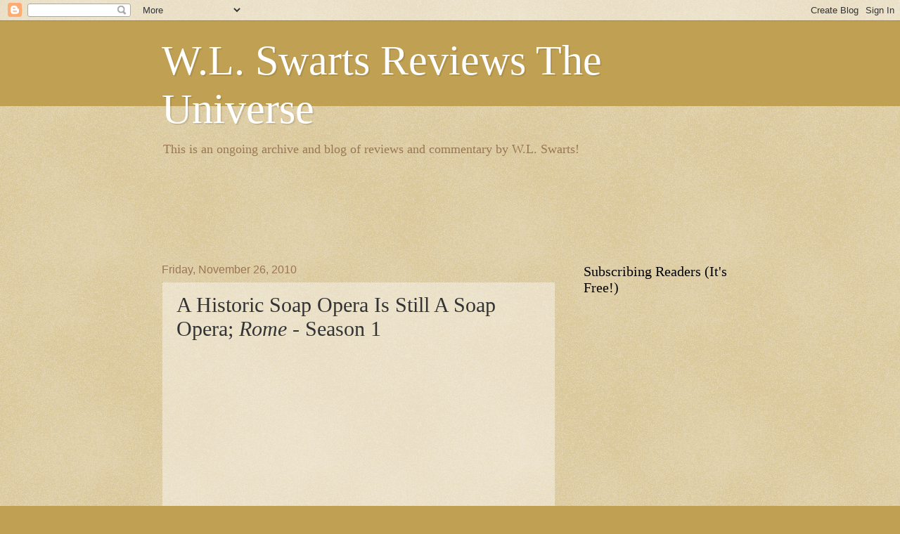

--- FILE ---
content_type: text/html; charset=utf-8
request_url: https://www.google.com/recaptcha/api2/aframe
body_size: 267
content:
<!DOCTYPE HTML><html><head><meta http-equiv="content-type" content="text/html; charset=UTF-8"></head><body><script nonce="fWqcRxB2Td9b3cPjezK0tQ">/** Anti-fraud and anti-abuse applications only. See google.com/recaptcha */ try{var clients={'sodar':'https://pagead2.googlesyndication.com/pagead/sodar?'};window.addEventListener("message",function(a){try{if(a.source===window.parent){var b=JSON.parse(a.data);var c=clients[b['id']];if(c){var d=document.createElement('img');d.src=c+b['params']+'&rc='+(localStorage.getItem("rc::a")?sessionStorage.getItem("rc::b"):"");window.document.body.appendChild(d);sessionStorage.setItem("rc::e",parseInt(sessionStorage.getItem("rc::e")||0)+1);localStorage.setItem("rc::h",'1768615908075');}}}catch(b){}});window.parent.postMessage("_grecaptcha_ready", "*");}catch(b){}</script></body></html>